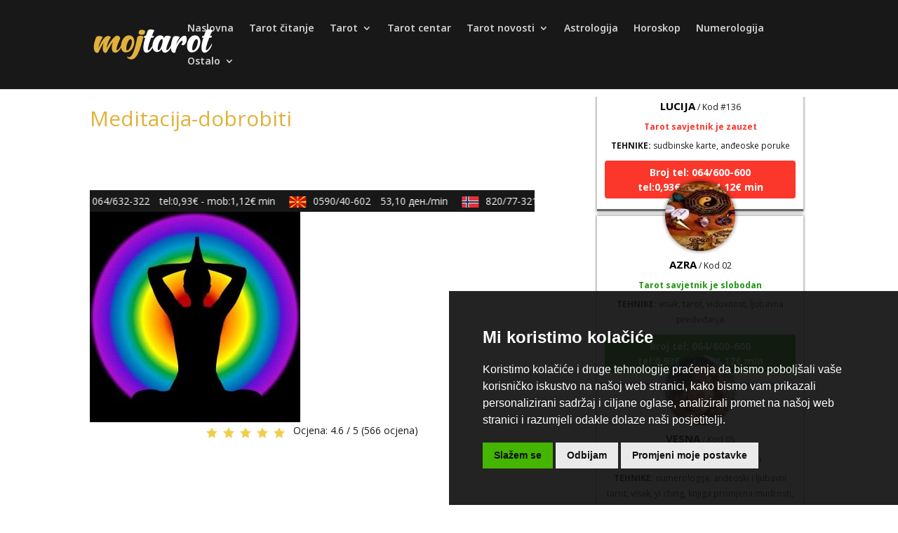

--- FILE ---
content_type: text/css
request_url: https://mojtarot.com/wp-content/et-cache/global/et-divi-customizer-global.min.css?ver=1765149892
body_size: 2006
content:
body,.et_pb_column_1_2 .et_quote_content blockquote cite,.et_pb_column_1_2 .et_link_content a.et_link_main_url,.et_pb_column_1_3 .et_quote_content blockquote cite,.et_pb_column_3_8 .et_quote_content blockquote cite,.et_pb_column_1_4 .et_quote_content blockquote cite,.et_pb_blog_grid .et_quote_content blockquote cite,.et_pb_column_1_3 .et_link_content a.et_link_main_url,.et_pb_column_3_8 .et_link_content a.et_link_main_url,.et_pb_column_1_4 .et_link_content a.et_link_main_url,.et_pb_blog_grid .et_link_content a.et_link_main_url,body .et_pb_bg_layout_light .et_pb_post p,body .et_pb_bg_layout_dark .et_pb_post p{font-size:14px}.et_pb_slide_content,.et_pb_best_value{font-size:15px}body{color:#181818}h1,h2,h3,h4,h5,h6{color:#e1b13c}#et_search_icon:hover,.mobile_menu_bar:before,.mobile_menu_bar:after,.et_toggle_slide_menu:after,.et-social-icon a:hover,.et_pb_sum,.et_pb_pricing li a,.et_pb_pricing_table_button,.et_overlay:before,.entry-summary p.price ins,.et_pb_member_social_links a:hover,.et_pb_widget li a:hover,.et_pb_filterable_portfolio .et_pb_portfolio_filters li a.active,.et_pb_filterable_portfolio .et_pb_portofolio_pagination ul li a.active,.et_pb_gallery .et_pb_gallery_pagination ul li a.active,.wp-pagenavi span.current,.wp-pagenavi a:hover,.nav-single a,.tagged_as a,.posted_in a{color:#e1b13c}.et_pb_contact_submit,.et_password_protected_form .et_submit_button,.et_pb_bg_layout_light .et_pb_newsletter_button,.comment-reply-link,.form-submit .et_pb_button,.et_pb_bg_layout_light .et_pb_promo_button,.et_pb_bg_layout_light .et_pb_more_button,.et_pb_contact p input[type="checkbox"]:checked+label i:before,.et_pb_bg_layout_light.et_pb_module.et_pb_button{color:#e1b13c}.footer-widget h4{color:#e1b13c}.et-search-form,.nav li ul,.et_mobile_menu,.footer-widget li:before,.et_pb_pricing li:before,blockquote{border-color:#e1b13c}.et_pb_counter_amount,.et_pb_featured_table .et_pb_pricing_heading,.et_quote_content,.et_link_content,.et_audio_content,.et_pb_post_slider.et_pb_bg_layout_dark,.et_slide_in_menu_container,.et_pb_contact p input[type="radio"]:checked+label i:before{background-color:#e1b13c}.container,.et_pb_row,.et_pb_slider .et_pb_container,.et_pb_fullwidth_section .et_pb_title_container,.et_pb_fullwidth_section .et_pb_title_featured_container,.et_pb_fullwidth_header:not(.et_pb_fullscreen) .et_pb_fullwidth_header_container{max-width:1280px}.et_boxed_layout #page-container,.et_boxed_layout.et_non_fixed_nav.et_transparent_nav #page-container #top-header,.et_boxed_layout.et_non_fixed_nav.et_transparent_nav #page-container #main-header,.et_fixed_nav.et_boxed_layout #page-container #top-header,.et_fixed_nav.et_boxed_layout #page-container #main-header,.et_boxed_layout #page-container .container,.et_boxed_layout #page-container .et_pb_row{max-width:1440px}a{color:#d25849}#main-header,#main-header .nav li ul,.et-search-form,#main-header .et_mobile_menu{background-color:#181818}.et_secondary_nav_enabled #page-container #top-header{background-color:#e1b13c!important}#et-secondary-nav li ul{background-color:#e1b13c}.et_header_style_centered .mobile_nav .select_page,.et_header_style_split .mobile_nav .select_page,.et_nav_text_color_light #top-menu>li>a,.et_nav_text_color_dark #top-menu>li>a,#top-menu a,.et_mobile_menu li a,.et_nav_text_color_light .et_mobile_menu li a,.et_nav_text_color_dark .et_mobile_menu li a,#et_search_icon:before,.et_search_form_container input,span.et_close_search_field:after,#et-top-navigation .et-cart-info{color:rgba(255,255,255,0.8)}.et_search_form_container input::-moz-placeholder{color:rgba(255,255,255,0.8)}.et_search_form_container input::-webkit-input-placeholder{color:rgba(255,255,255,0.8)}.et_search_form_container input:-ms-input-placeholder{color:rgba(255,255,255,0.8)}#top-menu li.current-menu-ancestor>a,#top-menu li.current-menu-item>a,#top-menu li.current_page_item>a{color:#e1b13c}#main-footer .footer-widget h4,#main-footer .widget_block h1,#main-footer .widget_block h2,#main-footer .widget_block h3,#main-footer .widget_block h4,#main-footer .widget_block h5,#main-footer .widget_block h6{color:#e1b13c}.footer-widget li:before{border-color:#e1b13c}@media only screen and (min-width:981px){#logo{max-height:35%}.et_pb_svg_logo #logo{height:35%}.et_fixed_nav #page-container .et-fixed-header#top-header{background-color:#181818!important}.et_fixed_nav #page-container .et-fixed-header#top-header #et-secondary-nav li ul{background-color:#181818}.et-fixed-header #top-menu a,.et-fixed-header #et_search_icon:before,.et-fixed-header #et_top_search .et-search-form input,.et-fixed-header .et_search_form_container input,.et-fixed-header .et_close_search_field:after,.et-fixed-header #et-top-navigation .et-cart-info{color:rgba(255,255,255,0.82)!important}.et-fixed-header .et_search_form_container input::-moz-placeholder{color:rgba(255,255,255,0.82)!important}.et-fixed-header .et_search_form_container input::-webkit-input-placeholder{color:rgba(255,255,255,0.82)!important}.et-fixed-header .et_search_form_container input:-ms-input-placeholder{color:rgba(255,255,255,0.82)!important}.et-fixed-header #top-menu li.current-menu-ancestor>a,.et-fixed-header #top-menu li.current-menu-item>a,.et-fixed-header #top-menu li.current_page_item>a{color:#e1b13c!important}}@media only screen and (min-width:1600px){.et_pb_row{padding:32px 0}.et_pb_section{padding:64px 0}.single.et_pb_pagebuilder_layout.et_full_width_page .et_post_meta_wrapper{padding-top:96px}.et_pb_fullwidth_section{padding:0}}	#main-header,#et-top-navigation{font-family:'Noto Sans',Helvetica,Arial,Lucida,sans-serif}p{line-height:1.9}h1{padding-top:10px;padding-bottom:30px;line-height:1.4}#et-info-email{display:none!important}.blog_post{list-style-type:none;padding-bottom:20px;padding-top:20px;border-top:1px solid #C0C0C0}.blog_post p{padding:0px;margin:0px;font-size:14px;font-family:'Open Sans',Arial,sans-serif}.blog_post .alignleft{border-radius:150px;-webkit-border-radius:150px;-moz-border-radius:150px;background:url(https://link-to-your/image.jpg) no-repeat}.et_pb_widget_area{border:none}.blog_post a{font-weight:normal!important}.drzavetablica{border:none!important;margin-top:20px!important;width:100%!important}.zastava{width:35px;border:none!important}.drzavetablica tr{border:none!important}.drzavetablica td{border:none!important;margin:0px!important;padding:7px 2px!important}.drzavetablica span.bojakrug{background:#db7482;border-radius:0.8em;-moz-border-radius:0.8em;-webkit-border-radius:0.8em;color:#ffffff;display:inline-block;font-weight:bold;line-height:1.6em;margin-right:0px;text-align:center;width:1.6em}@media only screen and (min-width:1120px){#main-content .container:before{right:344px!important}#left-area{width:690px!important}#sidebar{width:330px!important}}#operateri-posts{margin:5px 0 20px}#main-content .container:before{width:0px!important}.rightButton{display:inline-block;font-family:'Dosis';font-size:23px;text-align:center;font-weight:500;color:#fff;letter-spacing:3px;text-transform:uppercase;text-shadow:0 2px 0 rgba(0,0,0,0.15);border-radius:30px;padding:12px 40px;margin-top:15px;background-size:100%;position:relative;z-index:100}.rightButton:hover:before{opacity:1}.blueLeft{background-image:linear-gradient(to right,#DCC049 0%,#dd9933 100%)}.et_pb_section{padding:0px}div#scroll-widget-area{width:100%;text-align:center;background:#1f1f1f}.scroll-container{max-width:1080px;margin:0 auto;padding:20px 0px}h2.chw-title{margin-top:0px;text-align:left;text-transform:uppercase;font-size:small;padding:5px;color:#fff}.thick-img{width:25px;display:block;float:left;margin-right:5px}.thick-link{}.link-text{display:inline;color:#fff;font-weight:bold}.entry-content ul{padding:0px}.blurb-7{-webkit-transition:all .5s ease;-moz-transition:all .5s ease;-o-transition:all .5s ease;-ms-transition:all .5s ease;transition:all .5s ease}.blurb-7:hover{transform:translateY(-20px)}.blurb-7:before{content:'';display:block;position:absolute;left:0;bottom:0;height:10px;width:0;transition:width 0s ease,background .5s ease}.blurb-7:after{content:'';display:block;position:absolute;right:0;bottom:0;height:10px;width:0;background:#e1b13c;transition:width .5s ease}.et_pb_main_blurb_image{margin-bottom:10px}#left-area .entry-content ul{padding:0px}.et_pb_post .entry-featured-image-url{margin-bottom:0px}.et_pb_blog_grid h2{line-height:1.4}.et_pb_image_container{margin-bottom:10px;height:200px;overflow:hidden}.gumb-operateri{padding-top:20px}.gumb-operateri a:hover{text-decoration:underline}.myButton{border:2px solid #e1b13c;display:block;cursor:pointer;color:#666;padding:10px 36px;text-decoration:none;margin:20px auto;justify-content:center;text-align:center;font-weight:bold}.myButton:hover{background-color:#e1b13c;text-decoration:underline}.myButton:active{position:relative;top:1px}a:hover{text-decoration:underline}.et_pb_post h2 a{font-weight:bold}